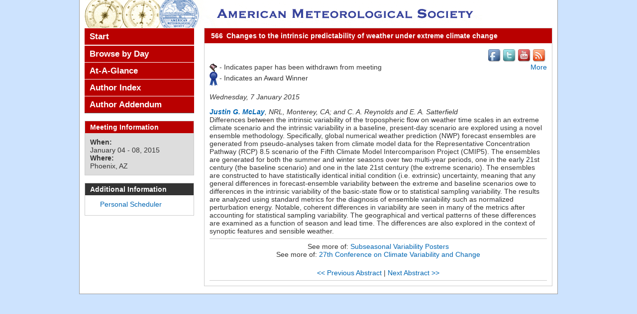

--- FILE ---
content_type: text/html; charset=utf-8
request_url: https://ams.confex.com/ams/95Annual/webprogram/Paper262161.html
body_size: 3875
content:
<!DOCTYPE html>
<html class="adapt">

	<head>
	<script type="text/javascript">
	
	var _gaq = _gaq || [];
	_gaq.push(['_setAccount', 'UA-1758415-1']);
	_gaq.push(['_setDomainName', 'ams.confex.com']);
	_gaq.push(['_setAllowLinker', true]);
	_gaq.push(['_trackPageview']);
	
	(function() {
	var ga = document.createElement('script'); ga.type = 'text/javascript';
	  ga.async = true;
	ga.src = ('https:' == document.location.protocol ? 'https://ssl' :
	  'http://www') + '.google-analytics.com/ga.js';
	var s = document.getElementsByTagName('script')[0];
	  s.parentNode.insertBefore(ga, s);
	})();
	
</script> 
		<META http-equiv="X-UA-Compatible" content="IE=edge">
<meta name="viewport" content="width=device-width, initial-scale=1, minimum-scale=1, maximum-scale=1" />
<link href="stylesheets/reset.css" rel="stylesheet" type="text/css" />
<link href="stylesheets/adapt.css" rel="stylesheet" type="text/css" />


<link href="stylesheets/style.css" rel="stylesheet"  type="text/css" />

<script type="text/javascript">

	function hideAddressBar()
	{
	  if(!window.location.hash)
	  {
		  if(document.height < window.outerHeight)
		  {
			  document.body.style.height = (window.outerHeight + 50) + 'px';
		  }

		  setTimeout( function(){ window.scrollTo(0, 1); }, 50 );
	  }
	}

	window.addEventListener("load", function(){ if(!window.pageYOffset){ hideAddressBar(); } } );
	window.addEventListener("orientationchange", hideAddressBar );

</script>

 <link  href="/style/shared/960reset.css" rel="stylesheet" type="text/css" /> 
<script type="text/javascript">
// Edit to suit your needs.
var ADAPT_CONFIG = {
	// Where is your CSS?
	path: '/static/js/adapt/css/',

	// false = Only run once, when page first loads.
	// true = Change on window resize and page tilt.
	dynamic: true,

// Optional callback... myCallback(i, width)
	callback: function (i, width) {
		document.documentElement.id = 'range_' + i;
	},

	// First range entry is the minimum.
	// Last range entry is the maximum.
	// Separate ranges by "to" keyword.
	range: [
		'0px    to 760px  = mobile.css',
		'760px  to 980px  = 720.css',
		'980px            = 960.css'

	]
};
</script>

<script src="/static/js/adapt/js/adapt.js"></script>

<script type="text/javascript">

	function hideAddressBar() {
	  if(!window.location.hash) {

		  if(document.height < 600) {

			  document.body.style.height = (window.outerHeight + 50) + 'px';
		  }

		  setTimeout( function(){ window.scrollTo(0, 1); }, 50 );
	  }
	}

	window.addEventListener("load", function(){ if(!window.pageYOffset){ hideAddressBar(); } } );
	window.addEventListener("orientationchange", hideAddressBar );

</script>

<script type="text/javascript" src="/static/js/jquery/1/jquery.min.js"></script>

<script type="text/javascript">
	$(document).ready(function(){
		  $("button#mobilemenu").click(function(){
			$("div.mobilenav").toggle(300);
		  });
		});
</script>

<!--[if lte IE 7]>
<style type="text/css">
h4 a {position:relative; height:1%}
</style>
<![endif]-->

<!--[if lte IE 6]>
<script type="text/javascript">
   try { document.execCommand( "BackgroundImageCache", false, true); } catch(e) {};
</script>
<![endif]-->
<!--[if !lt IE 6]><!-->

<script type="text/javascript" src="/static/js/jquery/1/jquery.min.js"></script>


<script type="text/javascript" src="/static/jslib/expand_noall.js"></script>

<script type="text/javascript">
<!--//--><![CDATA[//><!--
$(function() {
	$("#steps h1.dateexpand").toggler();
	$("#steps").expandAll({
	  trigger: "h1.dateexpand",
	  ref: "h1.dateexpand",
	  showMethod: "slideDown",
	  hideMethod: "slideUp"
	});
});
$(function() {
	$("#steps h2.programexpand").toggler();
	$("#steps").expandAll({
	  trigger: "h2.programexpand",
	  ref: "h2.programexpand",
	  showMethod: "slideDown",
	  hideMethod: "slideUp"
	});
});
//--><!]]>
</script>
<!--<![endif]-->
		<title>Abstract: Changes to the intrinsic predictability of weather under extreme climate change (95th American Meteorological Society Annual Meeting)</title>
		<meta name="keywords" content="95Annual_27cvc, J. G. McLay, C. A. Reynolds, E. A. Satterfield">
		
	</head>
	
<body class="webprogram paper">	
<div class="container_12 wrap">
	<div class="grid_12">
		<div class="banner clearfix">
	<div class="bannerimage">
		
		<a href="http://annual.ametsoc.org/2015/" target="_blank"><img src="images/banner.png" alt="95th American Meteorological Society Annual Meeting: http://annual.ametsoc.org/2015/"></a>
	</div>

	<h1>
		<div class="bannertitle">
			<div>95th American Meteorological Society Annual Meeting</div>
			<div>January 04 - 08, 2015</div>
		</div>
	</h1>
	<div class="menu">
		<button id="mobilemenu">Menu</button>
		<div class="mobilenav"><ul class="nav">
		<li><a href="start.html" class=" menustart"><div class="box"></div><div class="text">Start</div></a></li>

		
		<li>
			<ul>
				
							<li><a href="meeting.html" class=""><div class="box"></div><div class="text">Browse by Day</div></a></li>
						
	
				

					

					

					

					
				
			</ul>
		</li>
		<li><a href="ataglance.html" class="menuataglance"><div class="box"></div><div class="text">At-A-Glance</div></a></li>

		 <li><a href="authora.html"
			class=" menuauthor"><div class="box"></div><div class="text">Author Index</div></a></li>
		<li><a href="media/addendum.html" target="new"><div class="box"></div><div class="text">Author Addendum</div></a></li>


	</ul></div>
	</div>
</div>
	</div>
	<div class="grid_9 push_3">
		<div class="content">
			<h2>
	<div class="subtitle">
		<span class="number">566</span>
		<div class="subtext">Changes to the intrinsic predictability of weather under extreme climate change</div>
	
	</div>
</h2>
			<p class="social">
				<a href="//www.facebook.com/ametsoc"><img src="images/facebook.png" alt="facebook" width="30" height="30" border="0"></a><a href="//www.twitter.com/ametsoc"><img src="images/twitter.png" alt="twitter" width="30" height="30" border="0"></a><a href="//www.youtube.com/ametsoc"><img src="images/youtube.png" alt="YouTube" width="30" height="30" border="0"></a><a href="//ametsoc.org/rss.html"><img src="images/rss.png" alt="rss feeds" width="30" height="30" border="0"></a>
			</p>
			
<div class="addthis">
			<div class="addthis_toolbox addthis_default_style">

			<a class="addthis_button_facebook"></a>
			<a class="addthis_button_twitter"></a>
			<a class="addthis_button_google"></a>
			<a href="http://addthis.com/bookmark.php?v=250&amp;username=ametsoc" class="addthis_button_compact">More</a>
			<span class="addthis_separator"></span>

			<script type="text/javascript" src="http://s7.addthis.com/js/250/addthis_widget.js#username=ametsoc"></script>
			</div>
			<script type="text/javascript">
			var addthis_config = {
			    data_track_clickback: TRUE
			}
			</script>
			
		</div>
<div class="flag note"><img src="images/flag.png" align="middle" /> - Indicates paper has been withdrawn from meeting</div>
<div class="flag note"><img src="images/blue_ribbon.png" align="middle" /> - Indicates an Award Winner</div>

	
	<div class="datetime">Wednesday, 7 January 2015</div>
	<div class="location"></div>



	
	<div class="paperauthors">
	
		<a href=mailto:justin.mclay@nrlmry.navy.mil><b>Justin G. McLay</b></a>, NRL, Monterey, CA; and C. A. Reynolds and E. A. Satterfield
	
</div>

	
	<div class="media">
			
	
	</div>

	
<P>

	
<P>

	
<P>

	
	


	<div class="abstract">
		Differences between the intrinsic variability of the tropospheric flow on weather time scales in an extreme climate scenario and the intrinsic variability in a baseline, present-day scenario are explored using a novel ensemble methodology. Specifically, global numerical weather prediction (NWP) forecast ensembles are generated from pseudo-analyses taken from climate model data for the Representative Concentration Pathway (RCP) 8.5 scenario of the Fifth Climate Model Intercomparison Project (CMIP5). The ensembles are generated for both the summer and winter seasons over two multi-year periods, one in the early 21st century (the baseline scenario) and one in the late 21st century (the extreme scenario). The ensembles are constructed to have statistically identical initial condition (i.e. extrinsic) uncertainty, meaning that any general differences in forecast-ensemble variability between the extreme and baseline scenarios owe to differences in the intrinsic variability of the basic-state flow or to statistical sampling variability. The results are analyzed using standard metrics for the diagnosis of ensemble variability such as normalized perturbation energy. Notable, coherent differences in variability are seen in many of the metrics after accounting for statistical sampling variability. The geographical and vertical patterns of these differences are examined as a function of season and lead time. The differences are also explored in the context of synoptic features and sensible weather.<!--Abstract 262161 modified by 192.138.87.99 on 7-30-2014-->
	</div>


			
<div class="footer">	
	<div class="parents">
	See more of: <a href="Session38083.html">Subseasonal Variability Posters	</a><br>

	

	See more of: <a href="27CVC.html">27th Conference on Climate Variability and Change</a>
</div>

	
	<div class="siblings">
	
		
			<a href="Paper266648.html">&lt;&lt; Previous Abstract</a>
		

		|

		
			<a href="Paper261061.html">Next Abstract &gt;&gt;</a>
		
	
</div>


	

</div>


		</div>
	</div>
	<div class="grid_3 pull_9">
		<div class="navigation" id="navigation">
	<ul class="nav">
		<li><a href="start.html" class=" menustart"><div class="box"></div><div class="text">Start</div></a></li>

		
		<li>
			<ul>
				
							<li><a href="meeting.html" class=""><div class="box"></div><div class="text">Browse by Day</div></a></li>
						
	
				

					

					

					

					
				
			</ul>
		</li>
		<li><a href="ataglance.html" class="menuataglance"><div class="box"></div><div class="text">At-A-Glance</div></a></li>

		 <li><a href="authora.html"
			class=" menuauthor"><div class="box"></div><div class="text">Author Index</div></a></li>
		<li><a href="media/addendum.html" target="new"><div class="box"></div><div class="text">Author Addendum</div></a></li>


	</ul>
</div>
		
		<div id="sidebar">
	<a name="mtginfo" id="mtginfo"></a>
	<div class="sidebar_priority">
		<h5>Meeting Information</h5>
		<div class="labels">
			<p class="bold">When:</p>
		</div>
		<div class="info">
			<p>January 04 - 08, 2015</p>
		</div>
		<div class="labels">
			<p class="bold">Where:</p>
		</div>
		<div class="info">
			<p>Phoenix, AZ</p>
		</div>
		<div class="clearfix"></div>
		
	</div>

	<!-- BEGIN ADDITIONAL OPTIONAL SIDEBAR CONTENT ...
	<div class="sidebar">
		<h5>Additional Information</h5>
		<p>

		</p>
	</div>
	... END ADDITIONAL OPTIONAL SIDEBAR CONTENT -->
	<div class="sidebar">
		<h5>Additional Information</h5>
		<ul class="location_info">
			<li><a href="../schedule/index.cgi" target="blank">Personal Scheduler</a></li>
			<li></li>
			<li></li>
		</ul>
	</div>


</div>
	</div>
</div>
</body>
</html>	
